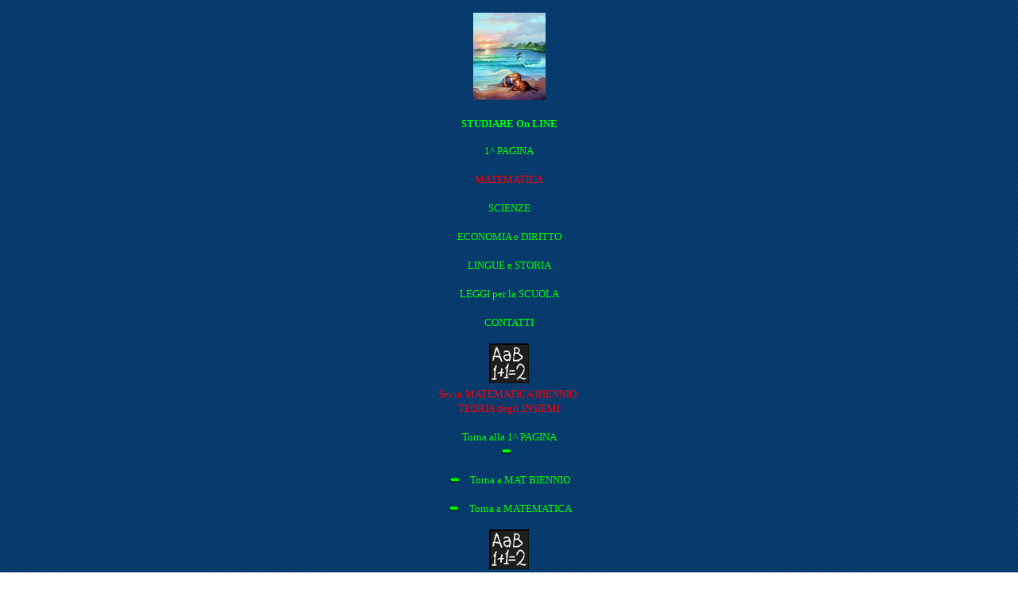

--- FILE ---
content_type: text/html
request_url: https://www.enzoexposito.it/Mobile/insiemi.html
body_size: 1109
content:
<?xml version="1.0"?>
<!DOCTYPE html PUBLIC "-//WAPFORUM//DTD XHTML Mobile 1.0//EN"
 "http://www.wapforum.org/DTD/ xhtml-mobile10.dtd">
<html xmlns="http://www.w3.org/1999/xhtml">

<head>
	<title>STUDIARE On LINE - MATEMATICA BIENNIO-TEORIA degli INSIEMI</title>
	<meta name="description" content="Studiare On Line - Matematica, Informatica, Fisica, Scienze, Economia, Diritto, Italiano, Storia, Inglese, Francese, Tedesco, Spagnolo, Arte." />

<style type="text/css">

body
{
    background-image: url('../images/bg.gif');
}
a
{
	text-decoration: none;
}
.center
{
	text-align: center;
}
.border0
{
	border-width: 0px;
}
.border1
{
	border-width: 1px;
	border-color: lime;
}
.lime_small
{
	color: #00FF00;
	font-size: small;
}
.lime_medium
{
	color: #00FF00;
	font-size: medium;
}
.red_small
{
	color: #FF0000;
	font-size: small;
}
.red_medium
{
	color: #FF0000;
	font-size: medium;
}

</style>

</head>
 
<body>

<p class="center">
    <a href="home.html">
    <img alt="Studiare On Line" src="http://www.enzoexposito.it/images/MadreTerra_PadreMare_20.jpg"  width="91" height="110" class="border1"/>
    </a>
</p>

<p class="center">
    <a href="home.html">
    <span class="lime_small"><b>STUDIARE On LINE</b></span>
    </a>
</p>

<div class="center">
    <a href="home.html">
	<span class="lime_small">1^ PAGINA</span>
	</a>
	<br/>
	<br/>
	<a href="matematica.html">
	<span class="red_small">MATEMATICA</span>
	</a>
	<br/>
	<br/>
   	<a href="scienze.html">
	<span class="lime_small">SCIENZE</span>
	</a>
	<br/>
	<br/>
	<a href="economia.html">
	<span class="lime_small">ECONOMIA e DIRITTO</span>
	</a>
</div>

<div class="center">
    <br />
</div>

<div class="center">
    <a href="umanistiche.html">
	<span class="lime_small">LINGUE e STORIA</span>
	</a>
    <br/>
    <br/>
    <a href="norme.html">
    <span class="lime_small">LEGGI per la SCUOLA</span>
	</a>
	<br/>
	<br/>
	<a href="email.html">
	<span class="lime_small">CONTATTI</span>
	</a>
</div>

<div class="center">
    <br/>
</div>

<div class="center">
	<img alt="Insiemi" src="gif_scienze/insiemi.gif" width="50" height="50" class="border1"/>
	<br/>
	<span class="red_small">Sei in MATEMATICA BIENNIO:<br/>TEORIA degli INSIEMI</span>
</div>

<div class="center">
    <br/>
</div>


<div class="center">
    <a href="home.html">
	<span class="lime_small">Torna alla 1^ PAGINA</span>
	<br/>
	<img alt="Torna a 1^ Pagina" src="gif_varie/freccia_sn.gif" width="24" height="8" class="border0"/>
	</a>
</div>

<div class="center">
    <br/>
</div>

<div class="center">
    <a href="matematica_bi.html">
	<img alt="Torna a Mat BIENNIO" src="gif_varie/freccia_sn.gif" width="24" height="8" class="border0"/> 
	<span class="lime_small">Torna a MAT BIENNIO</span>
	</a>
</div>

<div class="center">
    <br/>
</div>

<div class="center">
   	<a href="matematica.html">
	<img alt="Vai a Matematica" src="gif_varie/freccia_sn.gif" width="24" height="8" class="border0"/>
	<span class="lime_small">Torna a MATEMATICA</span>
	</a>
</div>

<div class="center">
    <br/>
</div>

<div class="center">
	<a href="Insiemi/Prodotto_Cartesiano_EE_AxB.pdf">
	<img alt="Insiemi" src="gif_scienze/insiemi.gif" width="50" height="50" class="border1"/>
	<br/>
	<span class="lime_medium">PRODOTTI CARTESIANI:<br/>PRODOTTO dell'INSIEME A X B</span>	
    </a>
</div>

<div class="center">
    <br/>
</div>

<div class="center">
	<a href="Insiemi/Prodotto_Cartesiano_EE_BxA.pdf">
	<img alt="Insiemi" src="gif_scienze/insiemi.gif" width="50" height="50" class="border1"/>
	<br/>
	<span class="lime_medium">PRODOTTI CARTESIANI:<br/>PRODOTTO dell'INSIEME B X A</span>	
    </a>
</div>

<div class="center">
    <br/>
</div>

<div class="center">
	<a href="Insiemi/Prodotto_Cartesiano_EE_AxB_BxA.pdf">
	<img alt="Insiemi" src="gif_scienze/insiemi.gif" width="50" height="50" class="border1"/>
	<br/>
	<span class="lime_medium">PRODOTTI CARTESIANI:<br/>PRODOTTO dell'INSIEME A X B<br/>PRODOTTO dell'INSIEME B X A</span>	
    </a>
</div>

<div class="center">
    <br/>
</div>

<div class="center">
	<img alt="Insiemi" src="gif_scienze/insiemi.gif" width="50" height="50" class="border1"/>
	<br/>
	<span class="lime_medium">Altro:<br/>in Preparazione</span>	
</div>

<div class="center">
    <br/>
</div>


<div class="center">
    <a accesskey="0" href="#top">
	<span class="lime_small">Torna Su</span>
	<br/>
	<img alt="Torna Su" src="gif_varie/freccia_su_1.gif" width="32" height="37" class="border0"/>
    </a>
</div>

<div class="center">
    <br />
</div>

<div class="center">
    <a href="matematica_bi.html">
	<img alt="Torna a Mat BIENNIO" src="gif_varie/freccia_sn.gif" width="24" height="8" class="border0"/> 
	<span class="lime_small">Torna a MAT BIENNIO</span>
	</a>
</div>

<div class="center">
    <br/>
</div>

<div class="center">
   	<a href="matematica.html">
	<img alt="Vai a Matematica" src="gif_varie/freccia_sn.gif" width="24" height="8" class="border0"/>
	<span class="lime_small">Torna a MATEMATICA</span>
	</a>
</div>

<div class="center">
    <br/>
</div>

<div class="center">
    <a href="home.html">
	<span class="lime_small">Torna alla 1^ PAGINA</span>
	<br/>
	<img alt="Torna a 1^ Pagina" src="gif_varie/freccia_sn.gif" width="24" height="8" class="border0"/>
	</a>
</div>

<div class="center">
    <br/>
</div>

<div class="center">
    <span class="red_small">Studiare On Line 2009-23</span>
    <br/>
    <span class="red_small">All Rights Reserved</span>    
</div>

</body>

</html>